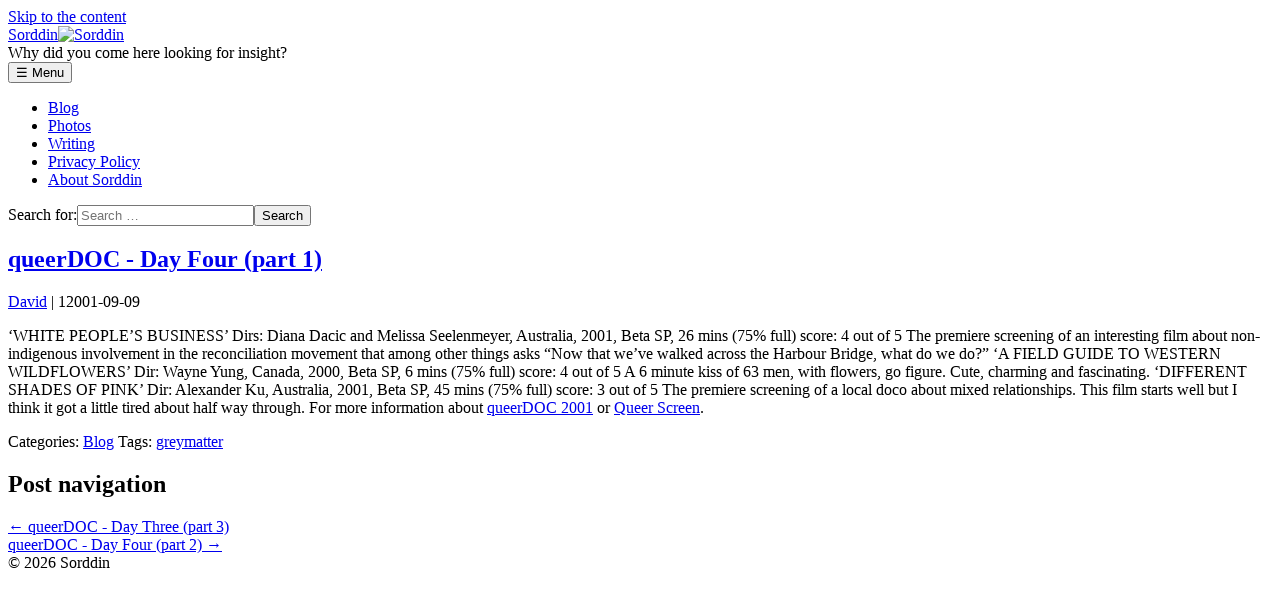

--- FILE ---
content_type: text/html; charset=UTF-8
request_url: https://sorddin.com/log/2001/09/queerdoc__day_f/
body_size: 6436
content:
<!DOCTYPE html>
<html lang="en-AU" itemscope itemtype="https://schema.org/Article">
<head>
<meta charset="UTF-8" />
<meta name="viewport" content="width=device-width" />
<meta name="description" content="&#8216;WHITE PEOPLE&#8217;S BUSINESS&#8217; Dirs: Diana Dacic and Melissa Seelenmeyer, Australia, 2001, Beta SP, 26 mins (75% full) score: 4 out of 5 The premiere screening of an interesting film about non-indigenous involvement in the reconciliation movement that among other things asks &#8220;Now that we&#8217;ve walked across the Harbour Bridge, what do we do?&#8221; &#8216;A FIELD ... queerDOC - Day Four (part 1)" />
<meta name="keywords" content="greymatter" />
<meta property="og:image" content="" />
<meta name="twitter:card" content="photo" />
<meta name="twitter:site" content="Sorddin" />
<meta name="twitter:title" content="queerDOC - Day Four (part 1)" />
<meta name="twitter:description" content="&#8216;WHITE PEOPLE&#8217;S BUSINESS&#8217; Dirs: Diana Dacic and Melissa Seelenmeyer, Australia, 2001, Beta SP, 26 mins (75% full) score: 4 out of 5 The premiere screening of an interesting film about non-indigenous involvement in the reconciliation movement that among other things asks &#8220;Now that we&#8217;ve walked across the Harbour Bridge, what do we do?&#8221; &#8216;A FIELD ... queerDOC - Day Four (part 1)" />
<meta name="twitter:image" content="" />
<meta name="twitter:url" content="https://sorddin.com/log/2001/09/queerdoc__day_f/" />
<meta name="twitter:widgets:theme" content="light" />
<meta name="twitter:widgets:link-color" content="#007acc" />
<meta name="twitter:widgets:border-color" content="#fff" />
<link rel="canonical" href="https://sorddin.com/log/2001/09/queerdoc__day_f/" />
<script type="application/ld+json">
{
"@context": "https://www.schema.org/",
"@type": "WebSite",
"name": "Sorddin",
"url": "https://sorddin.com/"
}
</script>
<script type="application/ld+json">
{
"@context": "https://www.schema.org/",
"@type": "Organization",
"name": "Sorddin",
"url": "https://sorddin.com/",
"logo": "",
"image": "",
"description": "Why did you come here looking for insight?"
}
</script>
<title>queerDOC &#8211; Day Four (part 1) | Sorddin</title>
<meta name='robots' content='max-image-preview:large' />
<link rel="alternate" type="application/rss+xml" title="Sorddin &raquo; Feed" href="https://sorddin.com/feed/" />
<link rel="alternate" type="application/rss+xml" title="Sorddin &raquo; Comments Feed" href="https://sorddin.com/comments/feed/" />
<link rel="alternate" title="oEmbed (JSON)" type="application/json+oembed" href="https://sorddin.com/wp-json/oembed/1.0/embed?url=https%3A%2F%2Fsorddin.com%2Flog%2F2001%2F09%2Fqueerdoc__day_f%2F" />
<link rel="alternate" title="oEmbed (XML)" type="text/xml+oembed" href="https://sorddin.com/wp-json/oembed/1.0/embed?url=https%3A%2F%2Fsorddin.com%2Flog%2F2001%2F09%2Fqueerdoc__day_f%2F&#038;format=xml" />
<style id='wp-img-auto-sizes-contain-inline-css' type='text/css'>
img:is([sizes=auto i],[sizes^="auto," i]){contain-intrinsic-size:3000px 1500px}
/*# sourceURL=wp-img-auto-sizes-contain-inline-css */
</style>

<style id='wp-emoji-styles-inline-css' type='text/css'>

	img.wp-smiley, img.emoji {
		display: inline !important;
		border: none !important;
		box-shadow: none !important;
		height: 1em !important;
		width: 1em !important;
		margin: 0 0.07em !important;
		vertical-align: -0.1em !important;
		background: none !important;
		padding: 0 !important;
	}
/*# sourceURL=wp-emoji-styles-inline-css */
</style>
<link rel='stylesheet' id='wp-block-library-css' href='https://sorddin.com/wp-includes/css/dist/block-library/style.min.css?ver=6.9' type='text/css' media='all' />
<style id='global-styles-inline-css' type='text/css'>
:root{--wp--preset--aspect-ratio--square: 1;--wp--preset--aspect-ratio--4-3: 4/3;--wp--preset--aspect-ratio--3-4: 3/4;--wp--preset--aspect-ratio--3-2: 3/2;--wp--preset--aspect-ratio--2-3: 2/3;--wp--preset--aspect-ratio--16-9: 16/9;--wp--preset--aspect-ratio--9-16: 9/16;--wp--preset--color--black: #000000;--wp--preset--color--cyan-bluish-gray: #abb8c3;--wp--preset--color--white: #ffffff;--wp--preset--color--pale-pink: #f78da7;--wp--preset--color--vivid-red: #cf2e2e;--wp--preset--color--luminous-vivid-orange: #ff6900;--wp--preset--color--luminous-vivid-amber: #fcb900;--wp--preset--color--light-green-cyan: #7bdcb5;--wp--preset--color--vivid-green-cyan: #00d084;--wp--preset--color--pale-cyan-blue: #8ed1fc;--wp--preset--color--vivid-cyan-blue: #0693e3;--wp--preset--color--vivid-purple: #9b51e0;--wp--preset--gradient--vivid-cyan-blue-to-vivid-purple: linear-gradient(135deg,rgb(6,147,227) 0%,rgb(155,81,224) 100%);--wp--preset--gradient--light-green-cyan-to-vivid-green-cyan: linear-gradient(135deg,rgb(122,220,180) 0%,rgb(0,208,130) 100%);--wp--preset--gradient--luminous-vivid-amber-to-luminous-vivid-orange: linear-gradient(135deg,rgb(252,185,0) 0%,rgb(255,105,0) 100%);--wp--preset--gradient--luminous-vivid-orange-to-vivid-red: linear-gradient(135deg,rgb(255,105,0) 0%,rgb(207,46,46) 100%);--wp--preset--gradient--very-light-gray-to-cyan-bluish-gray: linear-gradient(135deg,rgb(238,238,238) 0%,rgb(169,184,195) 100%);--wp--preset--gradient--cool-to-warm-spectrum: linear-gradient(135deg,rgb(74,234,220) 0%,rgb(151,120,209) 20%,rgb(207,42,186) 40%,rgb(238,44,130) 60%,rgb(251,105,98) 80%,rgb(254,248,76) 100%);--wp--preset--gradient--blush-light-purple: linear-gradient(135deg,rgb(255,206,236) 0%,rgb(152,150,240) 100%);--wp--preset--gradient--blush-bordeaux: linear-gradient(135deg,rgb(254,205,165) 0%,rgb(254,45,45) 50%,rgb(107,0,62) 100%);--wp--preset--gradient--luminous-dusk: linear-gradient(135deg,rgb(255,203,112) 0%,rgb(199,81,192) 50%,rgb(65,88,208) 100%);--wp--preset--gradient--pale-ocean: linear-gradient(135deg,rgb(255,245,203) 0%,rgb(182,227,212) 50%,rgb(51,167,181) 100%);--wp--preset--gradient--electric-grass: linear-gradient(135deg,rgb(202,248,128) 0%,rgb(113,206,126) 100%);--wp--preset--gradient--midnight: linear-gradient(135deg,rgb(2,3,129) 0%,rgb(40,116,252) 100%);--wp--preset--font-size--small: 13px;--wp--preset--font-size--medium: 20px;--wp--preset--font-size--large: 36px;--wp--preset--font-size--x-large: 42px;--wp--preset--spacing--20: 0.44rem;--wp--preset--spacing--30: 0.67rem;--wp--preset--spacing--40: 1rem;--wp--preset--spacing--50: 1.5rem;--wp--preset--spacing--60: 2.25rem;--wp--preset--spacing--70: 3.38rem;--wp--preset--spacing--80: 5.06rem;--wp--preset--shadow--natural: 6px 6px 9px rgba(0, 0, 0, 0.2);--wp--preset--shadow--deep: 12px 12px 50px rgba(0, 0, 0, 0.4);--wp--preset--shadow--sharp: 6px 6px 0px rgba(0, 0, 0, 0.2);--wp--preset--shadow--outlined: 6px 6px 0px -3px rgb(255, 255, 255), 6px 6px rgb(0, 0, 0);--wp--preset--shadow--crisp: 6px 6px 0px rgb(0, 0, 0);}:where(.is-layout-flex){gap: 0.5em;}:where(.is-layout-grid){gap: 0.5em;}body .is-layout-flex{display: flex;}.is-layout-flex{flex-wrap: wrap;align-items: center;}.is-layout-flex > :is(*, div){margin: 0;}body .is-layout-grid{display: grid;}.is-layout-grid > :is(*, div){margin: 0;}:where(.wp-block-columns.is-layout-flex){gap: 2em;}:where(.wp-block-columns.is-layout-grid){gap: 2em;}:where(.wp-block-post-template.is-layout-flex){gap: 1.25em;}:where(.wp-block-post-template.is-layout-grid){gap: 1.25em;}.has-black-color{color: var(--wp--preset--color--black) !important;}.has-cyan-bluish-gray-color{color: var(--wp--preset--color--cyan-bluish-gray) !important;}.has-white-color{color: var(--wp--preset--color--white) !important;}.has-pale-pink-color{color: var(--wp--preset--color--pale-pink) !important;}.has-vivid-red-color{color: var(--wp--preset--color--vivid-red) !important;}.has-luminous-vivid-orange-color{color: var(--wp--preset--color--luminous-vivid-orange) !important;}.has-luminous-vivid-amber-color{color: var(--wp--preset--color--luminous-vivid-amber) !important;}.has-light-green-cyan-color{color: var(--wp--preset--color--light-green-cyan) !important;}.has-vivid-green-cyan-color{color: var(--wp--preset--color--vivid-green-cyan) !important;}.has-pale-cyan-blue-color{color: var(--wp--preset--color--pale-cyan-blue) !important;}.has-vivid-cyan-blue-color{color: var(--wp--preset--color--vivid-cyan-blue) !important;}.has-vivid-purple-color{color: var(--wp--preset--color--vivid-purple) !important;}.has-black-background-color{background-color: var(--wp--preset--color--black) !important;}.has-cyan-bluish-gray-background-color{background-color: var(--wp--preset--color--cyan-bluish-gray) !important;}.has-white-background-color{background-color: var(--wp--preset--color--white) !important;}.has-pale-pink-background-color{background-color: var(--wp--preset--color--pale-pink) !important;}.has-vivid-red-background-color{background-color: var(--wp--preset--color--vivid-red) !important;}.has-luminous-vivid-orange-background-color{background-color: var(--wp--preset--color--luminous-vivid-orange) !important;}.has-luminous-vivid-amber-background-color{background-color: var(--wp--preset--color--luminous-vivid-amber) !important;}.has-light-green-cyan-background-color{background-color: var(--wp--preset--color--light-green-cyan) !important;}.has-vivid-green-cyan-background-color{background-color: var(--wp--preset--color--vivid-green-cyan) !important;}.has-pale-cyan-blue-background-color{background-color: var(--wp--preset--color--pale-cyan-blue) !important;}.has-vivid-cyan-blue-background-color{background-color: var(--wp--preset--color--vivid-cyan-blue) !important;}.has-vivid-purple-background-color{background-color: var(--wp--preset--color--vivid-purple) !important;}.has-black-border-color{border-color: var(--wp--preset--color--black) !important;}.has-cyan-bluish-gray-border-color{border-color: var(--wp--preset--color--cyan-bluish-gray) !important;}.has-white-border-color{border-color: var(--wp--preset--color--white) !important;}.has-pale-pink-border-color{border-color: var(--wp--preset--color--pale-pink) !important;}.has-vivid-red-border-color{border-color: var(--wp--preset--color--vivid-red) !important;}.has-luminous-vivid-orange-border-color{border-color: var(--wp--preset--color--luminous-vivid-orange) !important;}.has-luminous-vivid-amber-border-color{border-color: var(--wp--preset--color--luminous-vivid-amber) !important;}.has-light-green-cyan-border-color{border-color: var(--wp--preset--color--light-green-cyan) !important;}.has-vivid-green-cyan-border-color{border-color: var(--wp--preset--color--vivid-green-cyan) !important;}.has-pale-cyan-blue-border-color{border-color: var(--wp--preset--color--pale-cyan-blue) !important;}.has-vivid-cyan-blue-border-color{border-color: var(--wp--preset--color--vivid-cyan-blue) !important;}.has-vivid-purple-border-color{border-color: var(--wp--preset--color--vivid-purple) !important;}.has-vivid-cyan-blue-to-vivid-purple-gradient-background{background: var(--wp--preset--gradient--vivid-cyan-blue-to-vivid-purple) !important;}.has-light-green-cyan-to-vivid-green-cyan-gradient-background{background: var(--wp--preset--gradient--light-green-cyan-to-vivid-green-cyan) !important;}.has-luminous-vivid-amber-to-luminous-vivid-orange-gradient-background{background: var(--wp--preset--gradient--luminous-vivid-amber-to-luminous-vivid-orange) !important;}.has-luminous-vivid-orange-to-vivid-red-gradient-background{background: var(--wp--preset--gradient--luminous-vivid-orange-to-vivid-red) !important;}.has-very-light-gray-to-cyan-bluish-gray-gradient-background{background: var(--wp--preset--gradient--very-light-gray-to-cyan-bluish-gray) !important;}.has-cool-to-warm-spectrum-gradient-background{background: var(--wp--preset--gradient--cool-to-warm-spectrum) !important;}.has-blush-light-purple-gradient-background{background: var(--wp--preset--gradient--blush-light-purple) !important;}.has-blush-bordeaux-gradient-background{background: var(--wp--preset--gradient--blush-bordeaux) !important;}.has-luminous-dusk-gradient-background{background: var(--wp--preset--gradient--luminous-dusk) !important;}.has-pale-ocean-gradient-background{background: var(--wp--preset--gradient--pale-ocean) !important;}.has-electric-grass-gradient-background{background: var(--wp--preset--gradient--electric-grass) !important;}.has-midnight-gradient-background{background: var(--wp--preset--gradient--midnight) !important;}.has-small-font-size{font-size: var(--wp--preset--font-size--small) !important;}.has-medium-font-size{font-size: var(--wp--preset--font-size--medium) !important;}.has-large-font-size{font-size: var(--wp--preset--font-size--large) !important;}.has-x-large-font-size{font-size: var(--wp--preset--font-size--x-large) !important;}
/*# sourceURL=global-styles-inline-css */
</style>

<style id='classic-theme-styles-inline-css' type='text/css'>
/*! This file is auto-generated */
.wp-block-button__link{color:#fff;background-color:#32373c;border-radius:9999px;box-shadow:none;text-decoration:none;padding:calc(.667em + 2px) calc(1.333em + 2px);font-size:1.125em}.wp-block-file__button{background:#32373c;color:#fff;text-decoration:none}
/*# sourceURL=/wp-includes/css/classic-themes.min.css */
</style>
<style id='md-style-inline-css' type='text/css'>
 .gfm-task-list { border: 1px solid transparent; list-style-type: none; } .gfm-task-list input { margin-right: 10px !important; } 
/*# sourceURL=md-style-inline-css */
</style>
<link rel='stylesheet' id='generic-style-css' href='https://sorddin.com/wp-content/themes/generic/style.css?ver=6.9' type='text/css' media='all' />
<link rel='stylesheet' id='generic-icons-css' href='https://sorddin.com/wp-content/themes/generic/icons/icons.css?ver=6.9' type='text/css' media='all' />
<script type="text/javascript" src="https://sorddin.com/wp-includes/js/jquery/jquery.min.js?ver=3.7.1" id="jquery-core-js"></script>
<script type="text/javascript" src="https://sorddin.com/wp-includes/js/jquery/jquery-migrate.min.js?ver=3.4.1" id="jquery-migrate-js"></script>
<script type="text/javascript" src="https://sorddin.com/wp-content/themes/generic/js/videos.js?ver=6.9" id="generic-videos-js"></script>
<script type="text/javascript" id="generic-videos-js-after">
/* <![CDATA[ */
jQuery(document).ready(function($){$("#wrapper").vids();});
//# sourceURL=generic-videos-js-after
/* ]]> */
</script>
<link rel="https://api.w.org/" href="https://sorddin.com/wp-json/" /><link rel="alternate" title="JSON" type="application/json" href="https://sorddin.com/wp-json/wp/v2/posts/50" /><meta name="generator" content="WordPress 6.9" />
<link rel="canonical" href="https://sorddin.com/log/2001/09/queerdoc__day_f/" />
<link rel='shortlink' href='https://sorddin.com/?p=50' />
<link rel="EditURI" type="application/rsd+xml" title="RSD" href="https://sorddin.com/xmlrpc2.php?rsd" />
<link rel="me" href="https://mastodon.social/@sorddin" />
</head>
<body class="wp-singular post-template-default single single-post postid-50 single-format-standard wp-embed-responsive wp-theme-generic">
<a href="#content" class="skip-link screen-reader-text">Skip to the content</a><div id="wrapper" class="hfeed">
<header id="header" role="banner">
<div id="branding">
<div id="site-title" itemprop="publisher" itemscope itemtype="https://schema.org/Organization">
<a href="https://sorddin.com/" title="Sorddin" rel="home" itemprop="url"><span class="screen-reader-text" itemprop="name">Sorddin</span><span id="logo-container" itemprop="logo" itemscope itemtype="https://schema.org/ImageObject"><img src="" alt="Sorddin" id="logo" class="no-logo" itemprop="url" /></span></a></div>
<div id="site-description">Why did you come here looking for insight?</div>
</div>
<nav id="menu" role="navigation" itemscope itemtype="https://schema.org/SiteNavigationElement">
<span class="looper before" tabindex="0"></span>
<button type="button" class="menu-toggle first"><span class="menu-icon">&#9776;</span><span class="menu-text screen-reader-text"> Menu</span></button>
<div class="menu-weblog-container"><ul id="menu-weblog" class="menu"><li id="menu-item-797" class="menu-item menu-item-type-taxonomy menu-item-object-category current-post-ancestor current-menu-parent current-post-parent menu-item-797"><a href="https://sorddin.com/category/log/" itemprop="url"><span itemprop="name">Blog</span></a></li>
<li id="menu-item-2072" class="menu-item menu-item-type-taxonomy menu-item-object-category menu-item-2072"><a href="https://sorddin.com/category/photo/" itemprop="url"><span itemprop="name">Photos</span></a></li>
<li id="menu-item-2073" class="menu-item menu-item-type-taxonomy menu-item-object-category menu-item-2073"><a href="https://sorddin.com/category/writing/" itemprop="url"><span itemprop="name">Writing</span></a></li>
<li id="menu-item-1355" class="menu-item menu-item-type-post_type menu-item-object-page menu-item-privacy-policy menu-item-1355"><a rel="privacy-policy" href="https://sorddin.com/privacy-policy/" itemprop="url"><span itemprop="name">Privacy Policy</span></a></li>
<li id="menu-item-1366" class="menu-item menu-item-type-post_type menu-item-object-page menu-item-1366"><a href="https://sorddin.com/about/" itemprop="url"><span itemprop="name">About Sorddin</span></a></li>
</ul></div><div id="search"><form role="search" method="get" class="search-form" action="https://sorddin.com/"><label><span class="screen-reader-text">Search for:</span><input type="search" class="search-field last" placeholder="Search …" value="" name="s"><span></span></label><input type="submit" class="search-submit" value="Search"></form></div>
<span class="looper after" tabindex="0"></span>
</nav>
</header>
<div id="container">
<main id="content" role="main"><article id="post-50" class="post-50 post type-post status-publish format-standard hentry category-log tag-greymatter">
<header>
<h1 class="entry-title" itemprop="headline"><a href="https://sorddin.com/log/2001/09/queerdoc__day_f/" title="queerDOC - Day Four (part 1)" rel="bookmark">queerDOC - Day Four (part 1)</a>
</h1><div class="entry-meta">
<span class="author vcard" itemprop="author" itemscope itemtype="https://schema.org/Person"><span itemprop="name"><a href="https://sorddin.com/author/dave/" title="Posts by David" rel="author">David</a></span></span>
<span class="meta-sep"> | </span>
<time class="entry-date" datetime="2001-09-09T13:00:00+10:00" title="12001-09-09" itemprop="datePublished" pubdate>12001-09-09</time>
<meta itemprop="dateModified" content="12022-01-07" /></div></header>
<div class="entry-content" itemprop="mainEntityOfPage">
<meta itemprop="description" content="&#8216;WHITE PEOPLE&#8217;S BUSINESS&#8217; Dirs: Diana Dacic and Melissa Seelenmeyer, Australia, 2001, Beta SP, 26 mins (75% full) score: 4 out of 5 The premiere screening of an interesting film about non-indigenous involvement in the reconciliation movement that among other things asks &#8220;Now that we&#8217;ve walked across the Harbour Bridge, what do we do?&#8221; &#8216;A FIELD ... queerDOC - Day Four (part 1)" />
<p>&#8216;WHITE PEOPLE&#8217;S BUSINESS&#8217;
Dirs: Diana Dacic and Melissa Seelenmeyer, Australia, 2001, Beta SP, 26 mins
(75% full)
score: 4 out of 5
The premiere screening of an interesting film about non-indigenous involvement in the reconciliation movement that among other things asks &#8220;Now that we&#8217;ve walked across the Harbour Bridge, what do we do?&#8221;
&#8216;A FIELD GUIDE TO WESTERN WILDFLOWERS&#8217;
Dir: Wayne Yung, Canada, 2000, Beta SP, 6 mins
(75% full)
score: 4 out of 5
A 6 minute kiss of 63 men, with flowers, go figure. Cute, charming and fascinating.
&#8216;DIFFERENT SHADES OF PINK&#8217;
Dir: Alexander Ku, Australia, 2001, Beta SP, 45 mins
(75% full)
score: 3 out of 5
The premiere screening of a local doco about mixed relationships.  This film starts well but I think it got a little tired about half way through.
For more information about <a href="http://www.queerscreen.com.au/events/queerdoc/2001/queerdoc_info.shtml">queerDOC 2001</a> or <a href="http://www.queerscreen.com.au/">Queer Screen</a>.</p>
<div class="entry-links"></div>
</div><footer class="entry-footer">
<span class="cat-links">Categories: <a href="https://sorddin.com/category/log/" rel="category tag">Blog</a></span>
<span class="tag-links">Tags: <a href="https://sorddin.com/tag/greymatter/" rel="tag">greymatter</a></span>
</footer></article><footer class="footer">

	<nav class="navigation post-navigation" aria-label="Posts">
		<h2 class="screen-reader-text">Post navigation</h2>
		<div class="nav-links"><div class="nav-previous"><a href="https://sorddin.com/log/2001/09/queerdoc__day_t_4/" rel="prev"><span class="meta-nav">&larr;</span> queerDOC - Day Three (part 3)</a></div><div class="nav-next"><a href="https://sorddin.com/log/2001/09/queerdoc__day_f_1/" rel="next">queerDOC - Day Four (part 2) <span class="meta-nav">&rarr;</span></a></div></div>
	</nav></footer>
</main>
</div>
<footer id="footer" role="contentinfo">
<div id="copyright">
&copy; 2026 Sorddin</div>
</footer>
</div>
<script type="speculationrules">
{"prefetch":[{"source":"document","where":{"and":[{"href_matches":"/*"},{"not":{"href_matches":["/wp-*.php","/wp-admin/*","/wp-content/uploads/*","/wp-content/*","/wp-content/plugins/*","/wp-content/themes/generic/*","/*\\?(.+)"]}},{"not":{"selector_matches":"a[rel~=\"nofollow\"]"}},{"not":{"selector_matches":".no-prefetch, .no-prefetch a"}}]},"eagerness":"conservative"}]}
</script>
<script>
jQuery(document).ready(function($) {
$(".before").on("focus", function() {
$(".last").focus();
});
$(".after").on("focus", function() {
$(".first").focus();
});
$(".menu-toggle").on("keypress click", function(e) {
if (e.which == 13 || e.type === "click") {
e.preventDefault();
$("#menu").toggleClass("toggled");
$(".looper").toggle();
}
});
$(document).keyup(function(e) {
if (e.keyCode == 27) {
if ($("#menu").hasClass("toggled")) {
$("#menu").toggleClass("toggled");
}
}
});
$("img.no-logo").each(function() {
var alt = $(this).attr("alt");
$(this).replaceWith(alt);
});
});
</script>
 <script id="wp-emoji-settings" type="application/json">
{"baseUrl":"https://s.w.org/images/core/emoji/17.0.2/72x72/","ext":".png","svgUrl":"https://s.w.org/images/core/emoji/17.0.2/svg/","svgExt":".svg","source":{"concatemoji":"https://sorddin.com/wp-includes/js/wp-emoji-release.min.js?ver=6.9"}}
</script>
<script type="module">
/* <![CDATA[ */
/*! This file is auto-generated */
const a=JSON.parse(document.getElementById("wp-emoji-settings").textContent),o=(window._wpemojiSettings=a,"wpEmojiSettingsSupports"),s=["flag","emoji"];function i(e){try{var t={supportTests:e,timestamp:(new Date).valueOf()};sessionStorage.setItem(o,JSON.stringify(t))}catch(e){}}function c(e,t,n){e.clearRect(0,0,e.canvas.width,e.canvas.height),e.fillText(t,0,0);t=new Uint32Array(e.getImageData(0,0,e.canvas.width,e.canvas.height).data);e.clearRect(0,0,e.canvas.width,e.canvas.height),e.fillText(n,0,0);const a=new Uint32Array(e.getImageData(0,0,e.canvas.width,e.canvas.height).data);return t.every((e,t)=>e===a[t])}function p(e,t){e.clearRect(0,0,e.canvas.width,e.canvas.height),e.fillText(t,0,0);var n=e.getImageData(16,16,1,1);for(let e=0;e<n.data.length;e++)if(0!==n.data[e])return!1;return!0}function u(e,t,n,a){switch(t){case"flag":return n(e,"\ud83c\udff3\ufe0f\u200d\u26a7\ufe0f","\ud83c\udff3\ufe0f\u200b\u26a7\ufe0f")?!1:!n(e,"\ud83c\udde8\ud83c\uddf6","\ud83c\udde8\u200b\ud83c\uddf6")&&!n(e,"\ud83c\udff4\udb40\udc67\udb40\udc62\udb40\udc65\udb40\udc6e\udb40\udc67\udb40\udc7f","\ud83c\udff4\u200b\udb40\udc67\u200b\udb40\udc62\u200b\udb40\udc65\u200b\udb40\udc6e\u200b\udb40\udc67\u200b\udb40\udc7f");case"emoji":return!a(e,"\ud83e\u1fac8")}return!1}function f(e,t,n,a){let r;const o=(r="undefined"!=typeof WorkerGlobalScope&&self instanceof WorkerGlobalScope?new OffscreenCanvas(300,150):document.createElement("canvas")).getContext("2d",{willReadFrequently:!0}),s=(o.textBaseline="top",o.font="600 32px Arial",{});return e.forEach(e=>{s[e]=t(o,e,n,a)}),s}function r(e){var t=document.createElement("script");t.src=e,t.defer=!0,document.head.appendChild(t)}a.supports={everything:!0,everythingExceptFlag:!0},new Promise(t=>{let n=function(){try{var e=JSON.parse(sessionStorage.getItem(o));if("object"==typeof e&&"number"==typeof e.timestamp&&(new Date).valueOf()<e.timestamp+604800&&"object"==typeof e.supportTests)return e.supportTests}catch(e){}return null}();if(!n){if("undefined"!=typeof Worker&&"undefined"!=typeof OffscreenCanvas&&"undefined"!=typeof URL&&URL.createObjectURL&&"undefined"!=typeof Blob)try{var e="postMessage("+f.toString()+"("+[JSON.stringify(s),u.toString(),c.toString(),p.toString()].join(",")+"));",a=new Blob([e],{type:"text/javascript"});const r=new Worker(URL.createObjectURL(a),{name:"wpTestEmojiSupports"});return void(r.onmessage=e=>{i(n=e.data),r.terminate(),t(n)})}catch(e){}i(n=f(s,u,c,p))}t(n)}).then(e=>{for(const n in e)a.supports[n]=e[n],a.supports.everything=a.supports.everything&&a.supports[n],"flag"!==n&&(a.supports.everythingExceptFlag=a.supports.everythingExceptFlag&&a.supports[n]);var t;a.supports.everythingExceptFlag=a.supports.everythingExceptFlag&&!a.supports.flag,a.supports.everything||((t=a.source||{}).concatemoji?r(t.concatemoji):t.wpemoji&&t.twemoji&&(r(t.twemoji),r(t.wpemoji)))});
//# sourceURL=https://sorddin.com/wp-includes/js/wp-emoji-loader.min.js
/* ]]> */
</script>
</body>
</html>

<!-- Page cached by LiteSpeed Cache 7.7 on 2026-01-15 08:23:08 -->